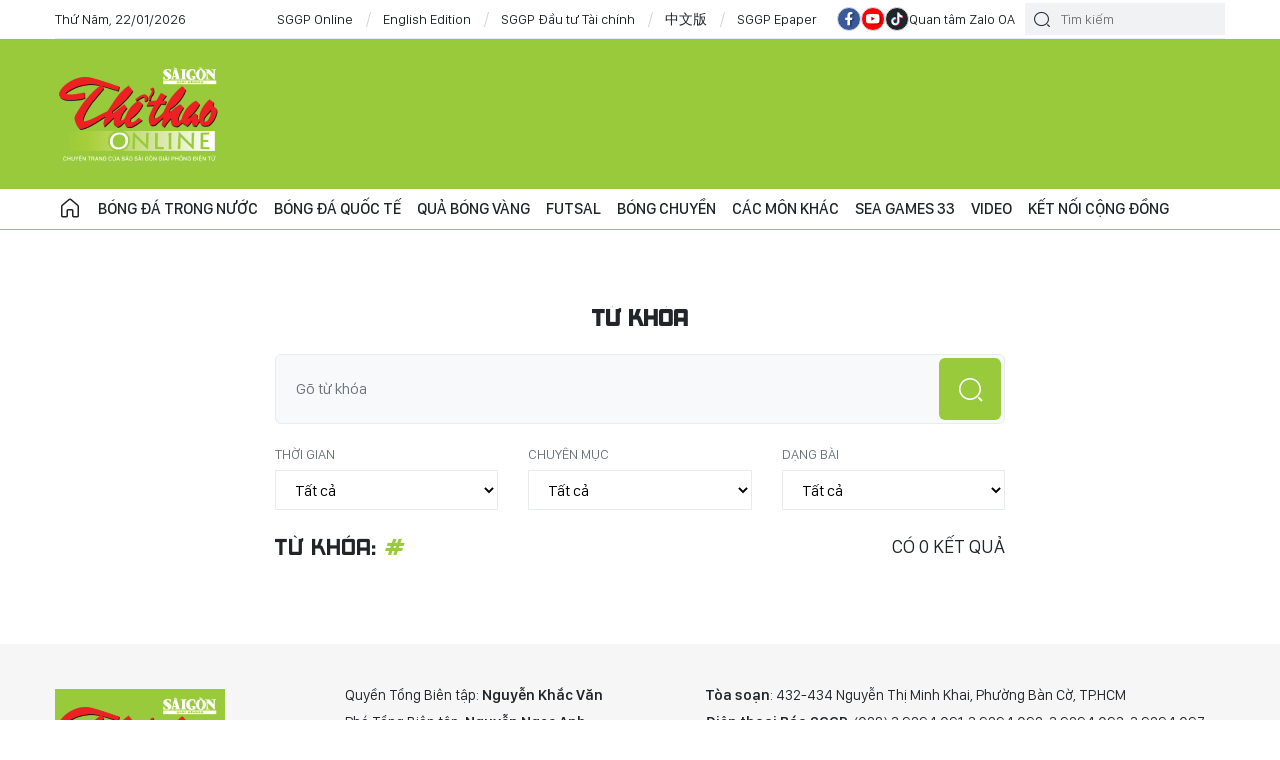

--- FILE ---
content_type: text/html;charset=utf-8
request_url: https://thethao.sggp.org.vn/tags/champions-league-tren-dat-nga.html
body_size: 4892
content:
<!DOCTYPE html> <html lang="vi" class="thethao"> <head> <title>Thể thao | CHUYÊN TRANG THỂ THAO</title> <meta name="description" content="Thể thao"/> <meta name="keywords" content="Thể thao"/> <meta name="news_keywords" content="Thể thao"/> <meta http-equiv="Content-Type" content="text/html; charset=utf-8"/> <meta http-equiv="X-UA-Compatible" content="IE=edge"/> <meta http-equiv="refresh" content="1200"/> <meta name="revisit-after" content="1 days"/> <meta name="viewport" content="width=device-width, initial-scale=1"> <meta http-equiv="content-language" content="vi"/> <link rel="shortcut icon" href="https://static-cms-sggp.epicdn.me/v4/mobile/styles/img/favicon.ico" type="image/x-icon"/> <link rel="dns-prefetch" href="https://static-cms-sggp.epicdn.me"/> <link rel="preconnect dns-prefetch" href="https://image.sggp.org.vn"/> <link rel="preconnect dns-prefetch" href="//www.google-analytics.com"/> <link rel="preconnect dns-prefetch" href="//www.googletagmanager.com"/> <link rel="preconnect dns-prefetch" href="//stc.za.zaloapp.com"/> <link rel="preconnect dns-prefetch" href="//fonts.googleapis.com"/> <link rel="preconnect dns-prefetch" href="//pagead2.googlesyndication.com"/> <link rel="preconnect dns-prefetch" href="//tpc.googlesyndication.com"/> <link rel="preconnect dns-prefetch" href="//securepubads.g.doubleclick.net"/> <link rel="preconnect dns-prefetch" href="//accounts.google.com"/> <link rel="preconnect dns-prefetch" href="//adservice.google.com"/> <link rel="preconnect dns-prefetch" href="//adservice.google.com.vn"/> <link rel="preconnect dns-prefetch" href="//www.googletagservices.com"/> <link rel="preconnect dns-prefetch" href="//partner.googleadservices.com"/> <link rel="preconnect dns-prefetch" href="//tpc.googlesyndication.com"/> <link rel="preconnect dns-prefetch" href="//za.zdn.vn"/> <link rel="preconnect dns-prefetch" href="//sp.zalo.me"/> <link rel="preconnect dns-prefetch" href="//connect.facebook.net"/> <link rel="preconnect dns-prefetch" href="//www.facebook.com"/> <link rel="preconnect dns-prefetch" href="//graph.facebook.com"/> <link rel="preconnect dns-prefetch" href="//static.xx.fbcdn.net"/> <link rel="preconnect dns-prefetch" href="//staticxx.facebook.com"/> <link rel="preconnect dns-prefetch" href="//jsc.mgid.com"/> <link rel="preconnect dns-prefetch" href="//s-img.mgid.com"/> <link rel="preconnect dns-prefetch" href="//media1.admicro.vn"/> <link rel="preconnect dns-prefetch" href="//lg1.logging.admicro.vn"/> <meta property="fb:app_id" itemprop="name" content="1508416085866718"/> <script>var cmsConfig={domainDesktop:"https://thethao.sggp.org.vn",domainMobile:"https://thethao.sggp.org.vn",domainApi:"https://api.sggp.org.vn",domainStatic:"https://static-cms-sggp.epicdn.me/v4/mobile",domainLog:"https://log.sggp.org.vn",googleAnalytics:"G-7MC1Y46FR3,UA-88463513-1",siteId:1,adsZone:140,adsLazy:true};if(window.location.protocol!=="https:"&&window.location.hostname.indexOf("sggp.org.vn")!==-1){window.location="https://"+window.location.hostname+window.location.pathname+window.location.hash}var USER_AGENT=window.navigator&&window.navigator.userAgent||"",IS_MOBILE=/Android|webOS|iPhone|iPod|BlackBerry|Windows Phone|IEMobile|Mobile Safari|Opera Mini/i.test(USER_AGENT),IS_REDIRECT=!1;function setCookie(c,b,a){var d=new Date,a=(d.setTime(d.getTime()+24*a*60*60*1000),"expires="+d.toUTCString());document.cookie=c+"="+b+"; "+a+"; path=/;"}function getCookie(c){var b=document.cookie.indexOf(c+"="),a=b+c.length+1;return !b&&c!==document.cookie.substring(0,c.length)||-1===b?null:(-1===(c=document.cookie.indexOf(";",a))&&(c=document.cookie.length),unescape(document.cookie.substring(a,c)))}IS_MOBILE||getCookie("isDesktop")?getCookie("isDesktop")&&(setCookie("isDesktop",1,-1),window.location=window.location.pathname+window.location.search,IS_REDIRECT=!0):(setCookie("isDesktop",1,30),window.location=window.location.pathname+window.location.search,IS_REDIRECT=!0);</script> <meta content="Thể thao" itemprop="articleSection"/> <meta name="author" content="CHUYÊN TRANG THỂ THAO"/> <meta name="copyright" content="Copyright © 2026 by CHUYÊN TRANG THỂ THAO"/> <meta name="RATING" content="GENERAL"/> <meta name="GENERATOR" content="CHUYÊN TRANG THỂ THAO"/> <meta content="CHUYÊN TRANG THỂ THAO" itemprop="sourceOrganization" name="source"/> <meta content="news" itemprop="genre" name="medium"/> <meta content="vi-VN" itemprop="inLanguage"/> <meta name="geo.region" content="VN"/> <meta name="geo.placename" content="Hồ Chí Minh City"/> <meta name="geo.position" content="10.77639;106.701139"/> <meta name="ICBM" content="10.77639, 106.701139"/> <meta name="robots" content="NOINDEX,NOFOLLOW"/> <meta name="GOOGLEBOT" content="NOINDEX,NOFOLLOW"/> <link rel="canonical" href="https://thethao.sggp.org.vn/tu-khoa.html?q="/> <meta property="og:site_name" content="CHUYÊN TRANG THỂ THAO"/> <meta property="og:rich_attachment" content="true"/> <meta property="og:type" content="website"/> <meta property="og:url" itemprop="url" content="http://thethao.sggp.org.vn"/> <meta property="og:image" itemprop="thumbnailUrl" content="https://static-cms-sggp.epicdn.me/v4/mobile/styles/img/logo_share.png"/> <meta property="og:image:width" content="1200"/> <meta property="og:image:height" content="630"/> <meta property="og:title" itemprop="headline" content="Thể thao - trang 1"/> <meta property="og:description" itemprop="description" content="Tổng hợp tin tức, hình ảnh video clip của Thể thao được cập nhật nhanh 24h hôm nay. Kết quả trang 1 từ 1 đến 20(trong tổng số 10000 của Thể thao)."/> <meta name="twitter:card" value="summary"/> <meta name="twitter:url" content="http://thethao.sggp.org.vn"/> <meta name="twitter:title" content="Thể thao - trang 1"/> <meta name="twitter:description" content="Tổng hợp tin tức, hình ảnh video clip của Thể thao được cập nhật nhanh 24h hôm nay. Kết quả trang 1 từ 1 đến 20(trong tổng số 10000 của Thể thao)."/> <meta name="twitter:image" content="https://static-cms-sggp.epicdn.me/v4/mobile/styles/img/logo_share.png"/> <meta name="twitter:site" content="@CHUYÊN TRANG THỂ THAO"/> <meta name="twitter:creator" content="@CHUYÊN TRANG THỂ THAO"/> <link rel="preload" href="https://static-cms-sggp.epicdn.me/v4/mobile/styles/fonts/sggp/UTM/UTMAkashi.ttf" as="font" type="font/ttf" crossorigin> <link rel="preload" href="https://static-cms-sggp.epicdn.me/v4/mobile/styles/fonts/sggp/UTM/UTMAkashi.ttf" as="font" type="font/ttf" crossorigin> <link rel="preload" href="https://static-cms-sggp.epicdn.me/v4/mobile/styles/fonts/sggp/Noto/NotoSerif-SemiBold.ttf" as="font" type="font/ttf" crossorigin> <link rel="preload" href="https://static-cms-sggp.epicdn.me/v4/mobile/styles/fonts/sggp/Noto/NotoSerif-Regular.ttf" as="font" type="font/ttf" crossorigin> <link rel="preload" href="https://static-cms-sggp.epicdn.me/v4/mobile/styles/fonts/sggp/Noto/NotoSerif-Italic.ttf" as="font" type="font/ttf" crossorigin> <link rel="preload" href="https://static-cms-sggp.epicdn.me/v4/mobile/styles/fonts/sggp/SanFranciscoDisplay/SanFranciscoDisplay-Semibold.otf" as="font" type="font/otf" crossorigin> <link rel="preload" href="https://static-cms-sggp.epicdn.me/v4/mobile/styles/fonts/sggp/SanFranciscoDisplay/SanFranciscoDisplay-Medium.otf" as="font" type="font/otf" crossorigin> <link rel="preload" href="https://static-cms-sggp.epicdn.me/v4/mobile/styles/fonts/sggp/SanFranciscoDisplay/SanFranciscoDisplay-Regular.otf" as="font" type="font/otf" crossorigin> <link rel="preload" href="https://static-cms-sggp.epicdn.me/v4/mobile/styles/css/main.min-1.3.2.css" as="style"> <link rel="preload" href="https://static-cms-sggp.epicdn.me/v4/mobile/js/main.min.js?v=1.3.6" as="script"> <link rel="stylesheet" href="https://static-cms-sggp.epicdn.me/v4/mobile/styles/css/main.min-1.3.2.css"> <script type="text/javascript">var _metaOgUrl="http://thethao.sggp.org.vn";var page_title=document.title;var tracked_url=window.location.pathname+window.location.search+window.location.hash;</script> <script async="" src="https://www.googletagmanager.com/gtag/js?id=G-7MC1Y46FR3"></script> <script>if(!IS_REDIRECT){window.dataLayer=window.dataLayer||[];function gtag(){dataLayer.push(arguments)}gtag("js",new Date());gtag("config","G-7MC1Y46FR3");gtag("config","UA-88463513-1")};</script> <script async defer src="https://static-cms-sggp.epicdn.me/v4/web/js/log.min.js?v=1.0"></script> <script src="https://api.sggp.org.vn/sda?object_type=2&object_id=140&platform=2&head_append=1" data-object="140"></script> <script async src="https://sp.zalo.me/plugins/sdk.js"></script> <script type="application/ld+json">{"@context": "http://schema.org","@type": "Organization","name": "CHUYÊN TRANG THỂ THAO","url": "https://thethao.sggp.org.vn","logo": "https://static-cms-sggp.epicdn.me/v4/mobile/styles/img/logo.png"}</script><script type="application/ld+json">{"@context" : "http://schema.org","@type" : "WebSite","name" : "Thể thao","url" : "http://thethao.sggp.org.vn"}</script><script type="application/ld+json">{"@context":"http://schema.org","@type":"BreadcrumbList","itemListElement":[{"@type":"ListItem","position":1,"item":{"@id":"http://thethao.sggp.org.vn","name":"Thể thao"}}]}</script></head> <body> <div class="top-banner"> <div id="sdaMobile_SdaMasthead" class="rennab clearfix" data-platform="2" data-position="Mobile_SdaMasthead"> <script>window.addEventListener("load",function(){if(typeof Mobile_SdaMasthead!="undefined"){window.CMS_RENNAB.pushSda(Mobile_SdaMasthead,"sdaMobile_SdaMasthead")}else{document.getElementById("sdaMobile_SdaMasthead").style.display="none"}});</script> </div> </div> <header class="site-header"> <div class="hamburger"> <i class="ic-menu"></i> </div> <div class="region-logo"> <a href="/" title="CHUYÊN TRANG THỂ THAO - BÁO SÀI GÒN GIẢI PHÓNG" class="logo">CHUYÊN TRANG THỂ THAO - BÁO SÀI GÒN GIẢI PHÓNG</a> </div> <div class="wrap-search"> <i class="ic-search"></i> </div> </header> <div class="search-wrapper"> <div class="region-search"> <input type="text" class="search txtsearch" placeholder="Nội dung tìm kiếm..."> <i class="ic-search btn_search"></i> </div> <div class="mask"></div> </div> <div class="site-body "> <div class="container"> <ul class="linked-sites"> <li><a href="https://www.sggp.org.vn/" target="_blank" title="SGGP Online">SGGP Online</a></li> <li><a href="https://en.sggp.org.vn/" target="_blank" title="English Edition">English Edition</a></li> <li><a href="https://www.saigondautu.com.vn/" target="_blank" title="SGGP Đầu tư Tài chính">SGGP Đầu tư Tài chính</a></li> <li><a href="https://cn.sggp.org.vn/" target="_blank" title="中文版">中文</a></li> <li><a href="/epaper-sport/" target="_blank" title="SGGP Epaper">SGGP Epaper</a></li> </ul> <div id="sdaMobile_SdaTop" class="rennab clearfix" data-platform="2" data-position="Mobile_SdaTop"> <script>window.addEventListener("load",function(){if(typeof Mobile_SdaTop!="undefined"){window.CMS_RENNAB.pushSda(Mobile_SdaTop,"sdaMobile_SdaTop")}else{document.getElementById("sdaMobile_SdaTop").style.display="none"}});</script> </div> <div class="search-tags"> <div class="region-text"> <p class="keywords">Từ khóa: <span>#</span></p> <p class="result"> có <span>0</span> kết quả </p> </div> </div> <div class="multi-pack-3"> </div> <div id="sdaMobile_SdaBottom" class="rennab clearfix" data-platform="2" data-position="Mobile_SdaBottom"> <script>window.addEventListener("load",function(){if(typeof Mobile_SdaBottom!="undefined"){window.CMS_RENNAB.pushSda(Mobile_SdaBottom,"sdaMobile_SdaBottom")}else{document.getElementById("sdaMobile_SdaBottom").style.display="none"}});</script> </div> </div> </div> <div class="back-to-top"></div> <script>if(!String.prototype.endsWith){String.prototype.endsWith=function(a){var b=this.length-a.length;return b>=0&&this.lastIndexOf(a)===b}}if(!String.prototype.startsWith){String.prototype.startsWith=function(b,a){a=a||0;return this.indexOf(b,a)===a}}function canUseWebP(){var a=document.createElement("canvas");if(!!(a.getContext&&a.getContext("2d"))){return a.toDataURL("image/webp").indexOf("data:image/webp")==0}return false}function replaceWebPToImage(){if(canUseWebP()){return}var c=document.getElementsByTagName("img");for(i=0;i<c.length;i++){var a=c[i];if(a&&a.src.length>0&&a.src.indexOf("/styles/img")==-1){var d=a.src;var b=a.dataset.src;if(b&&b.length>0&&(b.endsWith(".webp")||b.indexOf(".webp?")>-1)&&d.startsWith("data:image")){a.setAttribute("data-src",b.replace(".webp",""));a.setAttribute("src",b.replace(".webp",""))}else{if((d.endsWith(".webp")||d.indexOf(".webp?")>-1)){a.setAttribute("src",d.replace(".webp",""))}}}}}replaceWebPToImage();</script> <footer class="site-footer"> <div class="container"> <div class="row"> <a class="logo" href="/" title="CHUYÊN TRANG THỂ THAO - BÁO SÀI GÒN GIẢI PHÓNG">CHUYÊN TRANG THỂ THAO - BÁO SÀI GÒN GIẢI PHÓNG</a> <p>© Bản quyền Báo SÀI GÒN GIẢI PHÓNG.</p> <p>Giấy phép mở chuyên trang Thể Thao Online số 28/GP-CBC do Cục Báo chí, Bộ Thông tin và Truyền thông cấp ngày 06-09-2023.</p> </div> <div class="row"> <p><span>Quyền Tổng Biên tập</span>: Nguyễn Khắc Văn</p> <p><span>Phó Tổng Biên tập </span> : Nguyễn Ngọc Anh, Phạm Văn Trường, Bùi Thị Hồng Sương, Trương Đức Nghĩa, Lê Minh Tùng</p> <p><span>Phó Tổng Thư ký tòa soạn</span> : Nguyễn Chiến Dũng</p> <p><span>Tòa soạn </span>: 432-434 Nguyễn Thị Minh Khai, Phường Bàn Cờ, TP.HCM</p> <p><span>Điện thoại Báo SGGP</span>: (028) 3.9294.091, 3.9294.092, 3.9294.093, 3.9294.097, 3.9294.098</p> <p><span>Điện thoại Tòa soạn Báo Điện tử</span>: 08 65 11 22 55</p> <p><span>Fax</span>: (028) 3.9294.083</p> </div> <div class="row"> <p class="text">Liên hệ quảng cáo :</p> <div class="wrapper"> <a href="#" class="phone"> <i class="ic-phone"></i> (028) 3.9294.094 </a> <a href="mailto:sggponline@sggp.org.vn" class="mail"> <i class="ic-mail"></i>sggponline@sggp.org.vn </a> </div> </div> </div> <div class="footer-bar sticky fixed"> <a href="javascript:void(0);" class="menu"> <i class="ic-menu"></i>Chuyên mục </a> <a href="https://thethao.sggp.org.vn/khoanh-khac-the-thao/" title="Video"> <i class="ic-cam"></i> Video </a> <a href="https://thethao.sggp.org.vn/su-kien-qua-anh/" title="Ảnh"> <i class="ic-photo"></i> Ảnh </a> </div> </footer> <div class="navigation"> <div class="wrapper"> <ul class="menu"> <li class=""> <a href="https://www.sggp.org.vn" title="Trang chủ"> Trang chủ </a> </li> <li class=""> <a href="https://thethao.sggp.org.vn/thethao/vleague/" title="Bóng đá trong nước"> Bóng đá trong nước </a> </li> <li class=""> <a href="https://thethao.sggp.org.vn/thethao/bongdaquocte/" title="Bóng đá quốc tế"> Bóng đá quốc tế </a> </li> <li class=""> <a href="https://thethao.sggp.org.vn/thethao/quabongvang/" title="Quả bóng vàng"> Quả bóng vàng </a> </li> <li class=""> <a href="https://thethao.sggp.org.vn/futsal/" title="Futsal"> Futsal </a> </li> <li class=""> <a href="https://thethao.sggp.org.vn/bongchuyen/" title="Bóng chuyền"> Bóng chuyền </a> </li> <li class=""> <a href="https://thethao.sggp.org.vn/thethao/cacmonkhac/" title="Các môn khác"> Các môn khác </a> </li> <li class=""> <a href="https://thethao.sggp.org.vn/thethao-seagame/" title=" SEA Games 33"> SEA Games 33 </a> </li> <li class=""> <a href="https://thethao.sggp.org.vn/khoanh-khac-the-thao/" title="Video"> Video </a> </li> <li class=""> <a href="https://thethao.sggp.org.vn/thethao/thethaohocduong/" title="Kết nối cộng đồng"> Kết nối cộng đồng </a> </li> </ul> <div class="social"> <p class="text">Theo dõi SGGP trên:</p> <a href="https://zalo.me/1947282927698490478" class="zalo"><i class="ic-zalo"></i></a> <a href="https://www.facebook.com/saigongiaiphongnews/" class="fb" target="_blank" title="Báo Sài Gòn Giải Phóng trên Facebook"><i class="ic-facebook"></i></a> <a href="https://www.youtube.com/@SGGPOnlineTV" class="yt" target="_blank" title="Báo Sài Gòn Giải Phóng trên Youtube"><i class="ic-video"></i></a> <a href="https://www.tiktok.com/@sggp.org.vn" class="tiktok" target="_blank" title="Báo Sài Gòn Giải Phóng trên Tiktok"><i class="ic-tiktok"></i></a> </div> <div class="relate-site"> <a href="https://sggp.org.vn/" target="_blank" title="SGGP Online"> <img src="https://static-cms-sggp.epicdn.me/v4/mobile/styles/img/220x90-sggp.png" alt="SGGP Online"> <span>SGGP Online</span> </a> <a href="https://cn.sggp.org.vn/" target="_blank" title="中文版"> <img src="https://static-cms-sggp.epicdn.me/v4/mobile/styles/img/220x90-sg-online.png" alt="中文版"> <span>中文版</span> </a> <a href="https://dttc.sggp.org.vn/" target="_blank" title="SGGP Đầu tư Tài chính"> <img src="https://static-cms-sggp.epicdn.me/v4/mobile/styles/img/220x90-dttc.png" alt="SGGP Đầu tư Tài chính"> <span>SGGP Đầu tư Tài chính</span> </a> <a href="https://en.sggp.org.vn/" target="_blank" title="English Edition"> <img src="https://static-cms-sggp.epicdn.me/v4/mobile/styles/img/220x90-sg-news.png" alt="English Edition"> <span>English Edition</span> </a> <a href="/epaper/" target="_blank" title="SGGP Epaper"> <img src="https://static-cms-sggp.epicdn.me/v4/mobile/styles/img/220x90-epaper.jpg" alt="SGGP Epaper"> <span>SGGP Epaper</span> </a> </div> <div class="site-footer"> <div class="container"> <div class="row"> <a href="/" class="logo">logo</a> <p>© Bản quyền Báo SÀI GÒN GIẢI PHÓNG.</p> <p>Giấy phép mở chuyên trang Thể Thao Online số 28/GP-CBC do Cục Báo chí, Bộ Thông tin và Truyền thông cấp ngày 06-09-2023.</p> </div> <div class="row"> <p><span>Quyền Tổng Biên tập</span>: Nguyễn Khắc Văn</p> <p> <span>Phó Tổng Biên tập </span>: Nguyễn Ngọc Anh, Phạm Văn Trường, Bùi Thị Hồng Sương, Trương Đức Nghĩa, Lê Minh Tùng </p> <p> <span>Phó Tổng Thư ký tòa soạn</span>: Nguyễn Chiến Dũng </p> <p> <span>Tòa soạn </span>: 432-434 Nguyễn Thị Minh Khai, Phường Bàn Cờ, TP.HCM </p> <p> <span>Điện thoại Báo SGGP</span>: (028) 3.9294.091, 3.9294.092, 3.9294.093, 3.9294.097, 3.9294.098 </p> <p> <span>Điện thoại Tòa soạn Báo Điện tử</span>: 08 65 11 22 55 </p> <p> <span>Fax</span>: (028) 3.9294.083 </p> </div> <div class="row"> <p class="text">Liên hệ quảng cáo :</p> <div class="wrapper"> <a href="#" class="phone"> <i class="ic-phone"></i> (028) 3.9294.094 </a> <a href="mailto:sggponline@sggp.org.vn" class="mail"> <i class="ic-mail"></i>sggponline@sggp.org.vn </a> </div> </div> </div> </div> </div> <div class="mask"></div> </div> <script defer src="https://static-cms-sggp.epicdn.me/v4/mobile/js/main.min.js?v=1.3.6"></script> <div id="sdaMobile_SdaBalloon" class="rennab clearfix" data-platform="2" data-position="Mobile_SdaBalloon"> <script>window.addEventListener("load",function(){if(typeof Mobile_SdaBalloon!="undefined"){window.CMS_RENNAB.pushSda(Mobile_SdaBalloon,"sdaMobile_SdaBalloon")}else{document.getElementById("sdaMobile_SdaBalloon").style.display="none"}});</script> </div> <script>if(typeof CMS_BANNER!="undefined"){CMS_BANNER.display()};</script> <div id="fb-root"></div> <script async defer crossorigin="anonymous" src="https://connect.facebook.net/vi_VN/sdk.js#xfbml=1&version=v8.0&appId=1508416085866718&autoLogAppEvents=1"></script> </body> </html>